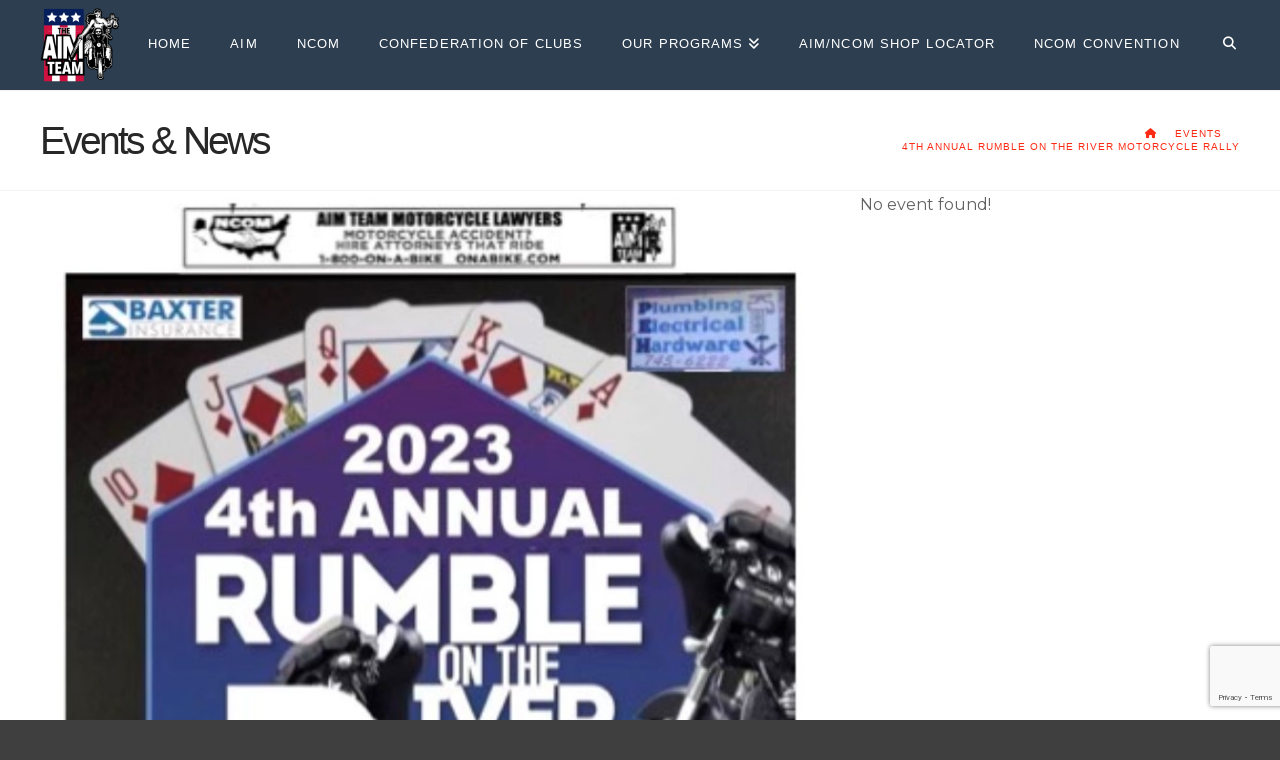

--- FILE ---
content_type: text/html; charset=utf-8
request_url: https://www.google.com/recaptcha/api2/anchor?ar=1&k=6LfQ4LYaAAAAABPd0sbdlk2WrPGeYM12PUOaTCy4&co=aHR0cDovL29uYWJpa2UuY29tOjgw&hl=en&v=PoyoqOPhxBO7pBk68S4YbpHZ&size=invisible&anchor-ms=20000&execute-ms=30000&cb=135culvr0kk9
body_size: 48696
content:
<!DOCTYPE HTML><html dir="ltr" lang="en"><head><meta http-equiv="Content-Type" content="text/html; charset=UTF-8">
<meta http-equiv="X-UA-Compatible" content="IE=edge">
<title>reCAPTCHA</title>
<style type="text/css">
/* cyrillic-ext */
@font-face {
  font-family: 'Roboto';
  font-style: normal;
  font-weight: 400;
  font-stretch: 100%;
  src: url(//fonts.gstatic.com/s/roboto/v48/KFO7CnqEu92Fr1ME7kSn66aGLdTylUAMa3GUBHMdazTgWw.woff2) format('woff2');
  unicode-range: U+0460-052F, U+1C80-1C8A, U+20B4, U+2DE0-2DFF, U+A640-A69F, U+FE2E-FE2F;
}
/* cyrillic */
@font-face {
  font-family: 'Roboto';
  font-style: normal;
  font-weight: 400;
  font-stretch: 100%;
  src: url(//fonts.gstatic.com/s/roboto/v48/KFO7CnqEu92Fr1ME7kSn66aGLdTylUAMa3iUBHMdazTgWw.woff2) format('woff2');
  unicode-range: U+0301, U+0400-045F, U+0490-0491, U+04B0-04B1, U+2116;
}
/* greek-ext */
@font-face {
  font-family: 'Roboto';
  font-style: normal;
  font-weight: 400;
  font-stretch: 100%;
  src: url(//fonts.gstatic.com/s/roboto/v48/KFO7CnqEu92Fr1ME7kSn66aGLdTylUAMa3CUBHMdazTgWw.woff2) format('woff2');
  unicode-range: U+1F00-1FFF;
}
/* greek */
@font-face {
  font-family: 'Roboto';
  font-style: normal;
  font-weight: 400;
  font-stretch: 100%;
  src: url(//fonts.gstatic.com/s/roboto/v48/KFO7CnqEu92Fr1ME7kSn66aGLdTylUAMa3-UBHMdazTgWw.woff2) format('woff2');
  unicode-range: U+0370-0377, U+037A-037F, U+0384-038A, U+038C, U+038E-03A1, U+03A3-03FF;
}
/* math */
@font-face {
  font-family: 'Roboto';
  font-style: normal;
  font-weight: 400;
  font-stretch: 100%;
  src: url(//fonts.gstatic.com/s/roboto/v48/KFO7CnqEu92Fr1ME7kSn66aGLdTylUAMawCUBHMdazTgWw.woff2) format('woff2');
  unicode-range: U+0302-0303, U+0305, U+0307-0308, U+0310, U+0312, U+0315, U+031A, U+0326-0327, U+032C, U+032F-0330, U+0332-0333, U+0338, U+033A, U+0346, U+034D, U+0391-03A1, U+03A3-03A9, U+03B1-03C9, U+03D1, U+03D5-03D6, U+03F0-03F1, U+03F4-03F5, U+2016-2017, U+2034-2038, U+203C, U+2040, U+2043, U+2047, U+2050, U+2057, U+205F, U+2070-2071, U+2074-208E, U+2090-209C, U+20D0-20DC, U+20E1, U+20E5-20EF, U+2100-2112, U+2114-2115, U+2117-2121, U+2123-214F, U+2190, U+2192, U+2194-21AE, U+21B0-21E5, U+21F1-21F2, U+21F4-2211, U+2213-2214, U+2216-22FF, U+2308-230B, U+2310, U+2319, U+231C-2321, U+2336-237A, U+237C, U+2395, U+239B-23B7, U+23D0, U+23DC-23E1, U+2474-2475, U+25AF, U+25B3, U+25B7, U+25BD, U+25C1, U+25CA, U+25CC, U+25FB, U+266D-266F, U+27C0-27FF, U+2900-2AFF, U+2B0E-2B11, U+2B30-2B4C, U+2BFE, U+3030, U+FF5B, U+FF5D, U+1D400-1D7FF, U+1EE00-1EEFF;
}
/* symbols */
@font-face {
  font-family: 'Roboto';
  font-style: normal;
  font-weight: 400;
  font-stretch: 100%;
  src: url(//fonts.gstatic.com/s/roboto/v48/KFO7CnqEu92Fr1ME7kSn66aGLdTylUAMaxKUBHMdazTgWw.woff2) format('woff2');
  unicode-range: U+0001-000C, U+000E-001F, U+007F-009F, U+20DD-20E0, U+20E2-20E4, U+2150-218F, U+2190, U+2192, U+2194-2199, U+21AF, U+21E6-21F0, U+21F3, U+2218-2219, U+2299, U+22C4-22C6, U+2300-243F, U+2440-244A, U+2460-24FF, U+25A0-27BF, U+2800-28FF, U+2921-2922, U+2981, U+29BF, U+29EB, U+2B00-2BFF, U+4DC0-4DFF, U+FFF9-FFFB, U+10140-1018E, U+10190-1019C, U+101A0, U+101D0-101FD, U+102E0-102FB, U+10E60-10E7E, U+1D2C0-1D2D3, U+1D2E0-1D37F, U+1F000-1F0FF, U+1F100-1F1AD, U+1F1E6-1F1FF, U+1F30D-1F30F, U+1F315, U+1F31C, U+1F31E, U+1F320-1F32C, U+1F336, U+1F378, U+1F37D, U+1F382, U+1F393-1F39F, U+1F3A7-1F3A8, U+1F3AC-1F3AF, U+1F3C2, U+1F3C4-1F3C6, U+1F3CA-1F3CE, U+1F3D4-1F3E0, U+1F3ED, U+1F3F1-1F3F3, U+1F3F5-1F3F7, U+1F408, U+1F415, U+1F41F, U+1F426, U+1F43F, U+1F441-1F442, U+1F444, U+1F446-1F449, U+1F44C-1F44E, U+1F453, U+1F46A, U+1F47D, U+1F4A3, U+1F4B0, U+1F4B3, U+1F4B9, U+1F4BB, U+1F4BF, U+1F4C8-1F4CB, U+1F4D6, U+1F4DA, U+1F4DF, U+1F4E3-1F4E6, U+1F4EA-1F4ED, U+1F4F7, U+1F4F9-1F4FB, U+1F4FD-1F4FE, U+1F503, U+1F507-1F50B, U+1F50D, U+1F512-1F513, U+1F53E-1F54A, U+1F54F-1F5FA, U+1F610, U+1F650-1F67F, U+1F687, U+1F68D, U+1F691, U+1F694, U+1F698, U+1F6AD, U+1F6B2, U+1F6B9-1F6BA, U+1F6BC, U+1F6C6-1F6CF, U+1F6D3-1F6D7, U+1F6E0-1F6EA, U+1F6F0-1F6F3, U+1F6F7-1F6FC, U+1F700-1F7FF, U+1F800-1F80B, U+1F810-1F847, U+1F850-1F859, U+1F860-1F887, U+1F890-1F8AD, U+1F8B0-1F8BB, U+1F8C0-1F8C1, U+1F900-1F90B, U+1F93B, U+1F946, U+1F984, U+1F996, U+1F9E9, U+1FA00-1FA6F, U+1FA70-1FA7C, U+1FA80-1FA89, U+1FA8F-1FAC6, U+1FACE-1FADC, U+1FADF-1FAE9, U+1FAF0-1FAF8, U+1FB00-1FBFF;
}
/* vietnamese */
@font-face {
  font-family: 'Roboto';
  font-style: normal;
  font-weight: 400;
  font-stretch: 100%;
  src: url(//fonts.gstatic.com/s/roboto/v48/KFO7CnqEu92Fr1ME7kSn66aGLdTylUAMa3OUBHMdazTgWw.woff2) format('woff2');
  unicode-range: U+0102-0103, U+0110-0111, U+0128-0129, U+0168-0169, U+01A0-01A1, U+01AF-01B0, U+0300-0301, U+0303-0304, U+0308-0309, U+0323, U+0329, U+1EA0-1EF9, U+20AB;
}
/* latin-ext */
@font-face {
  font-family: 'Roboto';
  font-style: normal;
  font-weight: 400;
  font-stretch: 100%;
  src: url(//fonts.gstatic.com/s/roboto/v48/KFO7CnqEu92Fr1ME7kSn66aGLdTylUAMa3KUBHMdazTgWw.woff2) format('woff2');
  unicode-range: U+0100-02BA, U+02BD-02C5, U+02C7-02CC, U+02CE-02D7, U+02DD-02FF, U+0304, U+0308, U+0329, U+1D00-1DBF, U+1E00-1E9F, U+1EF2-1EFF, U+2020, U+20A0-20AB, U+20AD-20C0, U+2113, U+2C60-2C7F, U+A720-A7FF;
}
/* latin */
@font-face {
  font-family: 'Roboto';
  font-style: normal;
  font-weight: 400;
  font-stretch: 100%;
  src: url(//fonts.gstatic.com/s/roboto/v48/KFO7CnqEu92Fr1ME7kSn66aGLdTylUAMa3yUBHMdazQ.woff2) format('woff2');
  unicode-range: U+0000-00FF, U+0131, U+0152-0153, U+02BB-02BC, U+02C6, U+02DA, U+02DC, U+0304, U+0308, U+0329, U+2000-206F, U+20AC, U+2122, U+2191, U+2193, U+2212, U+2215, U+FEFF, U+FFFD;
}
/* cyrillic-ext */
@font-face {
  font-family: 'Roboto';
  font-style: normal;
  font-weight: 500;
  font-stretch: 100%;
  src: url(//fonts.gstatic.com/s/roboto/v48/KFO7CnqEu92Fr1ME7kSn66aGLdTylUAMa3GUBHMdazTgWw.woff2) format('woff2');
  unicode-range: U+0460-052F, U+1C80-1C8A, U+20B4, U+2DE0-2DFF, U+A640-A69F, U+FE2E-FE2F;
}
/* cyrillic */
@font-face {
  font-family: 'Roboto';
  font-style: normal;
  font-weight: 500;
  font-stretch: 100%;
  src: url(//fonts.gstatic.com/s/roboto/v48/KFO7CnqEu92Fr1ME7kSn66aGLdTylUAMa3iUBHMdazTgWw.woff2) format('woff2');
  unicode-range: U+0301, U+0400-045F, U+0490-0491, U+04B0-04B1, U+2116;
}
/* greek-ext */
@font-face {
  font-family: 'Roboto';
  font-style: normal;
  font-weight: 500;
  font-stretch: 100%;
  src: url(//fonts.gstatic.com/s/roboto/v48/KFO7CnqEu92Fr1ME7kSn66aGLdTylUAMa3CUBHMdazTgWw.woff2) format('woff2');
  unicode-range: U+1F00-1FFF;
}
/* greek */
@font-face {
  font-family: 'Roboto';
  font-style: normal;
  font-weight: 500;
  font-stretch: 100%;
  src: url(//fonts.gstatic.com/s/roboto/v48/KFO7CnqEu92Fr1ME7kSn66aGLdTylUAMa3-UBHMdazTgWw.woff2) format('woff2');
  unicode-range: U+0370-0377, U+037A-037F, U+0384-038A, U+038C, U+038E-03A1, U+03A3-03FF;
}
/* math */
@font-face {
  font-family: 'Roboto';
  font-style: normal;
  font-weight: 500;
  font-stretch: 100%;
  src: url(//fonts.gstatic.com/s/roboto/v48/KFO7CnqEu92Fr1ME7kSn66aGLdTylUAMawCUBHMdazTgWw.woff2) format('woff2');
  unicode-range: U+0302-0303, U+0305, U+0307-0308, U+0310, U+0312, U+0315, U+031A, U+0326-0327, U+032C, U+032F-0330, U+0332-0333, U+0338, U+033A, U+0346, U+034D, U+0391-03A1, U+03A3-03A9, U+03B1-03C9, U+03D1, U+03D5-03D6, U+03F0-03F1, U+03F4-03F5, U+2016-2017, U+2034-2038, U+203C, U+2040, U+2043, U+2047, U+2050, U+2057, U+205F, U+2070-2071, U+2074-208E, U+2090-209C, U+20D0-20DC, U+20E1, U+20E5-20EF, U+2100-2112, U+2114-2115, U+2117-2121, U+2123-214F, U+2190, U+2192, U+2194-21AE, U+21B0-21E5, U+21F1-21F2, U+21F4-2211, U+2213-2214, U+2216-22FF, U+2308-230B, U+2310, U+2319, U+231C-2321, U+2336-237A, U+237C, U+2395, U+239B-23B7, U+23D0, U+23DC-23E1, U+2474-2475, U+25AF, U+25B3, U+25B7, U+25BD, U+25C1, U+25CA, U+25CC, U+25FB, U+266D-266F, U+27C0-27FF, U+2900-2AFF, U+2B0E-2B11, U+2B30-2B4C, U+2BFE, U+3030, U+FF5B, U+FF5D, U+1D400-1D7FF, U+1EE00-1EEFF;
}
/* symbols */
@font-face {
  font-family: 'Roboto';
  font-style: normal;
  font-weight: 500;
  font-stretch: 100%;
  src: url(//fonts.gstatic.com/s/roboto/v48/KFO7CnqEu92Fr1ME7kSn66aGLdTylUAMaxKUBHMdazTgWw.woff2) format('woff2');
  unicode-range: U+0001-000C, U+000E-001F, U+007F-009F, U+20DD-20E0, U+20E2-20E4, U+2150-218F, U+2190, U+2192, U+2194-2199, U+21AF, U+21E6-21F0, U+21F3, U+2218-2219, U+2299, U+22C4-22C6, U+2300-243F, U+2440-244A, U+2460-24FF, U+25A0-27BF, U+2800-28FF, U+2921-2922, U+2981, U+29BF, U+29EB, U+2B00-2BFF, U+4DC0-4DFF, U+FFF9-FFFB, U+10140-1018E, U+10190-1019C, U+101A0, U+101D0-101FD, U+102E0-102FB, U+10E60-10E7E, U+1D2C0-1D2D3, U+1D2E0-1D37F, U+1F000-1F0FF, U+1F100-1F1AD, U+1F1E6-1F1FF, U+1F30D-1F30F, U+1F315, U+1F31C, U+1F31E, U+1F320-1F32C, U+1F336, U+1F378, U+1F37D, U+1F382, U+1F393-1F39F, U+1F3A7-1F3A8, U+1F3AC-1F3AF, U+1F3C2, U+1F3C4-1F3C6, U+1F3CA-1F3CE, U+1F3D4-1F3E0, U+1F3ED, U+1F3F1-1F3F3, U+1F3F5-1F3F7, U+1F408, U+1F415, U+1F41F, U+1F426, U+1F43F, U+1F441-1F442, U+1F444, U+1F446-1F449, U+1F44C-1F44E, U+1F453, U+1F46A, U+1F47D, U+1F4A3, U+1F4B0, U+1F4B3, U+1F4B9, U+1F4BB, U+1F4BF, U+1F4C8-1F4CB, U+1F4D6, U+1F4DA, U+1F4DF, U+1F4E3-1F4E6, U+1F4EA-1F4ED, U+1F4F7, U+1F4F9-1F4FB, U+1F4FD-1F4FE, U+1F503, U+1F507-1F50B, U+1F50D, U+1F512-1F513, U+1F53E-1F54A, U+1F54F-1F5FA, U+1F610, U+1F650-1F67F, U+1F687, U+1F68D, U+1F691, U+1F694, U+1F698, U+1F6AD, U+1F6B2, U+1F6B9-1F6BA, U+1F6BC, U+1F6C6-1F6CF, U+1F6D3-1F6D7, U+1F6E0-1F6EA, U+1F6F0-1F6F3, U+1F6F7-1F6FC, U+1F700-1F7FF, U+1F800-1F80B, U+1F810-1F847, U+1F850-1F859, U+1F860-1F887, U+1F890-1F8AD, U+1F8B0-1F8BB, U+1F8C0-1F8C1, U+1F900-1F90B, U+1F93B, U+1F946, U+1F984, U+1F996, U+1F9E9, U+1FA00-1FA6F, U+1FA70-1FA7C, U+1FA80-1FA89, U+1FA8F-1FAC6, U+1FACE-1FADC, U+1FADF-1FAE9, U+1FAF0-1FAF8, U+1FB00-1FBFF;
}
/* vietnamese */
@font-face {
  font-family: 'Roboto';
  font-style: normal;
  font-weight: 500;
  font-stretch: 100%;
  src: url(//fonts.gstatic.com/s/roboto/v48/KFO7CnqEu92Fr1ME7kSn66aGLdTylUAMa3OUBHMdazTgWw.woff2) format('woff2');
  unicode-range: U+0102-0103, U+0110-0111, U+0128-0129, U+0168-0169, U+01A0-01A1, U+01AF-01B0, U+0300-0301, U+0303-0304, U+0308-0309, U+0323, U+0329, U+1EA0-1EF9, U+20AB;
}
/* latin-ext */
@font-face {
  font-family: 'Roboto';
  font-style: normal;
  font-weight: 500;
  font-stretch: 100%;
  src: url(//fonts.gstatic.com/s/roboto/v48/KFO7CnqEu92Fr1ME7kSn66aGLdTylUAMa3KUBHMdazTgWw.woff2) format('woff2');
  unicode-range: U+0100-02BA, U+02BD-02C5, U+02C7-02CC, U+02CE-02D7, U+02DD-02FF, U+0304, U+0308, U+0329, U+1D00-1DBF, U+1E00-1E9F, U+1EF2-1EFF, U+2020, U+20A0-20AB, U+20AD-20C0, U+2113, U+2C60-2C7F, U+A720-A7FF;
}
/* latin */
@font-face {
  font-family: 'Roboto';
  font-style: normal;
  font-weight: 500;
  font-stretch: 100%;
  src: url(//fonts.gstatic.com/s/roboto/v48/KFO7CnqEu92Fr1ME7kSn66aGLdTylUAMa3yUBHMdazQ.woff2) format('woff2');
  unicode-range: U+0000-00FF, U+0131, U+0152-0153, U+02BB-02BC, U+02C6, U+02DA, U+02DC, U+0304, U+0308, U+0329, U+2000-206F, U+20AC, U+2122, U+2191, U+2193, U+2212, U+2215, U+FEFF, U+FFFD;
}
/* cyrillic-ext */
@font-face {
  font-family: 'Roboto';
  font-style: normal;
  font-weight: 900;
  font-stretch: 100%;
  src: url(//fonts.gstatic.com/s/roboto/v48/KFO7CnqEu92Fr1ME7kSn66aGLdTylUAMa3GUBHMdazTgWw.woff2) format('woff2');
  unicode-range: U+0460-052F, U+1C80-1C8A, U+20B4, U+2DE0-2DFF, U+A640-A69F, U+FE2E-FE2F;
}
/* cyrillic */
@font-face {
  font-family: 'Roboto';
  font-style: normal;
  font-weight: 900;
  font-stretch: 100%;
  src: url(//fonts.gstatic.com/s/roboto/v48/KFO7CnqEu92Fr1ME7kSn66aGLdTylUAMa3iUBHMdazTgWw.woff2) format('woff2');
  unicode-range: U+0301, U+0400-045F, U+0490-0491, U+04B0-04B1, U+2116;
}
/* greek-ext */
@font-face {
  font-family: 'Roboto';
  font-style: normal;
  font-weight: 900;
  font-stretch: 100%;
  src: url(//fonts.gstatic.com/s/roboto/v48/KFO7CnqEu92Fr1ME7kSn66aGLdTylUAMa3CUBHMdazTgWw.woff2) format('woff2');
  unicode-range: U+1F00-1FFF;
}
/* greek */
@font-face {
  font-family: 'Roboto';
  font-style: normal;
  font-weight: 900;
  font-stretch: 100%;
  src: url(//fonts.gstatic.com/s/roboto/v48/KFO7CnqEu92Fr1ME7kSn66aGLdTylUAMa3-UBHMdazTgWw.woff2) format('woff2');
  unicode-range: U+0370-0377, U+037A-037F, U+0384-038A, U+038C, U+038E-03A1, U+03A3-03FF;
}
/* math */
@font-face {
  font-family: 'Roboto';
  font-style: normal;
  font-weight: 900;
  font-stretch: 100%;
  src: url(//fonts.gstatic.com/s/roboto/v48/KFO7CnqEu92Fr1ME7kSn66aGLdTylUAMawCUBHMdazTgWw.woff2) format('woff2');
  unicode-range: U+0302-0303, U+0305, U+0307-0308, U+0310, U+0312, U+0315, U+031A, U+0326-0327, U+032C, U+032F-0330, U+0332-0333, U+0338, U+033A, U+0346, U+034D, U+0391-03A1, U+03A3-03A9, U+03B1-03C9, U+03D1, U+03D5-03D6, U+03F0-03F1, U+03F4-03F5, U+2016-2017, U+2034-2038, U+203C, U+2040, U+2043, U+2047, U+2050, U+2057, U+205F, U+2070-2071, U+2074-208E, U+2090-209C, U+20D0-20DC, U+20E1, U+20E5-20EF, U+2100-2112, U+2114-2115, U+2117-2121, U+2123-214F, U+2190, U+2192, U+2194-21AE, U+21B0-21E5, U+21F1-21F2, U+21F4-2211, U+2213-2214, U+2216-22FF, U+2308-230B, U+2310, U+2319, U+231C-2321, U+2336-237A, U+237C, U+2395, U+239B-23B7, U+23D0, U+23DC-23E1, U+2474-2475, U+25AF, U+25B3, U+25B7, U+25BD, U+25C1, U+25CA, U+25CC, U+25FB, U+266D-266F, U+27C0-27FF, U+2900-2AFF, U+2B0E-2B11, U+2B30-2B4C, U+2BFE, U+3030, U+FF5B, U+FF5D, U+1D400-1D7FF, U+1EE00-1EEFF;
}
/* symbols */
@font-face {
  font-family: 'Roboto';
  font-style: normal;
  font-weight: 900;
  font-stretch: 100%;
  src: url(//fonts.gstatic.com/s/roboto/v48/KFO7CnqEu92Fr1ME7kSn66aGLdTylUAMaxKUBHMdazTgWw.woff2) format('woff2');
  unicode-range: U+0001-000C, U+000E-001F, U+007F-009F, U+20DD-20E0, U+20E2-20E4, U+2150-218F, U+2190, U+2192, U+2194-2199, U+21AF, U+21E6-21F0, U+21F3, U+2218-2219, U+2299, U+22C4-22C6, U+2300-243F, U+2440-244A, U+2460-24FF, U+25A0-27BF, U+2800-28FF, U+2921-2922, U+2981, U+29BF, U+29EB, U+2B00-2BFF, U+4DC0-4DFF, U+FFF9-FFFB, U+10140-1018E, U+10190-1019C, U+101A0, U+101D0-101FD, U+102E0-102FB, U+10E60-10E7E, U+1D2C0-1D2D3, U+1D2E0-1D37F, U+1F000-1F0FF, U+1F100-1F1AD, U+1F1E6-1F1FF, U+1F30D-1F30F, U+1F315, U+1F31C, U+1F31E, U+1F320-1F32C, U+1F336, U+1F378, U+1F37D, U+1F382, U+1F393-1F39F, U+1F3A7-1F3A8, U+1F3AC-1F3AF, U+1F3C2, U+1F3C4-1F3C6, U+1F3CA-1F3CE, U+1F3D4-1F3E0, U+1F3ED, U+1F3F1-1F3F3, U+1F3F5-1F3F7, U+1F408, U+1F415, U+1F41F, U+1F426, U+1F43F, U+1F441-1F442, U+1F444, U+1F446-1F449, U+1F44C-1F44E, U+1F453, U+1F46A, U+1F47D, U+1F4A3, U+1F4B0, U+1F4B3, U+1F4B9, U+1F4BB, U+1F4BF, U+1F4C8-1F4CB, U+1F4D6, U+1F4DA, U+1F4DF, U+1F4E3-1F4E6, U+1F4EA-1F4ED, U+1F4F7, U+1F4F9-1F4FB, U+1F4FD-1F4FE, U+1F503, U+1F507-1F50B, U+1F50D, U+1F512-1F513, U+1F53E-1F54A, U+1F54F-1F5FA, U+1F610, U+1F650-1F67F, U+1F687, U+1F68D, U+1F691, U+1F694, U+1F698, U+1F6AD, U+1F6B2, U+1F6B9-1F6BA, U+1F6BC, U+1F6C6-1F6CF, U+1F6D3-1F6D7, U+1F6E0-1F6EA, U+1F6F0-1F6F3, U+1F6F7-1F6FC, U+1F700-1F7FF, U+1F800-1F80B, U+1F810-1F847, U+1F850-1F859, U+1F860-1F887, U+1F890-1F8AD, U+1F8B0-1F8BB, U+1F8C0-1F8C1, U+1F900-1F90B, U+1F93B, U+1F946, U+1F984, U+1F996, U+1F9E9, U+1FA00-1FA6F, U+1FA70-1FA7C, U+1FA80-1FA89, U+1FA8F-1FAC6, U+1FACE-1FADC, U+1FADF-1FAE9, U+1FAF0-1FAF8, U+1FB00-1FBFF;
}
/* vietnamese */
@font-face {
  font-family: 'Roboto';
  font-style: normal;
  font-weight: 900;
  font-stretch: 100%;
  src: url(//fonts.gstatic.com/s/roboto/v48/KFO7CnqEu92Fr1ME7kSn66aGLdTylUAMa3OUBHMdazTgWw.woff2) format('woff2');
  unicode-range: U+0102-0103, U+0110-0111, U+0128-0129, U+0168-0169, U+01A0-01A1, U+01AF-01B0, U+0300-0301, U+0303-0304, U+0308-0309, U+0323, U+0329, U+1EA0-1EF9, U+20AB;
}
/* latin-ext */
@font-face {
  font-family: 'Roboto';
  font-style: normal;
  font-weight: 900;
  font-stretch: 100%;
  src: url(//fonts.gstatic.com/s/roboto/v48/KFO7CnqEu92Fr1ME7kSn66aGLdTylUAMa3KUBHMdazTgWw.woff2) format('woff2');
  unicode-range: U+0100-02BA, U+02BD-02C5, U+02C7-02CC, U+02CE-02D7, U+02DD-02FF, U+0304, U+0308, U+0329, U+1D00-1DBF, U+1E00-1E9F, U+1EF2-1EFF, U+2020, U+20A0-20AB, U+20AD-20C0, U+2113, U+2C60-2C7F, U+A720-A7FF;
}
/* latin */
@font-face {
  font-family: 'Roboto';
  font-style: normal;
  font-weight: 900;
  font-stretch: 100%;
  src: url(//fonts.gstatic.com/s/roboto/v48/KFO7CnqEu92Fr1ME7kSn66aGLdTylUAMa3yUBHMdazQ.woff2) format('woff2');
  unicode-range: U+0000-00FF, U+0131, U+0152-0153, U+02BB-02BC, U+02C6, U+02DA, U+02DC, U+0304, U+0308, U+0329, U+2000-206F, U+20AC, U+2122, U+2191, U+2193, U+2212, U+2215, U+FEFF, U+FFFD;
}

</style>
<link rel="stylesheet" type="text/css" href="https://www.gstatic.com/recaptcha/releases/PoyoqOPhxBO7pBk68S4YbpHZ/styles__ltr.css">
<script nonce="fQi1Zf1Xpm0V8VphqDUXKA" type="text/javascript">window['__recaptcha_api'] = 'https://www.google.com/recaptcha/api2/';</script>
<script type="text/javascript" src="https://www.gstatic.com/recaptcha/releases/PoyoqOPhxBO7pBk68S4YbpHZ/recaptcha__en.js" nonce="fQi1Zf1Xpm0V8VphqDUXKA">
      
    </script></head>
<body><div id="rc-anchor-alert" class="rc-anchor-alert"></div>
<input type="hidden" id="recaptcha-token" value="[base64]">
<script type="text/javascript" nonce="fQi1Zf1Xpm0V8VphqDUXKA">
      recaptcha.anchor.Main.init("[\x22ainput\x22,[\x22bgdata\x22,\x22\x22,\[base64]/[base64]/[base64]/ZyhXLGgpOnEoW04sMjEsbF0sVywwKSxoKSxmYWxzZSxmYWxzZSl9Y2F0Y2goayl7RygzNTgsVyk/[base64]/[base64]/[base64]/[base64]/[base64]/[base64]/[base64]/bmV3IEJbT10oRFswXSk6dz09Mj9uZXcgQltPXShEWzBdLERbMV0pOnc9PTM/bmV3IEJbT10oRFswXSxEWzFdLERbMl0pOnc9PTQ/[base64]/[base64]/[base64]/[base64]/[base64]\\u003d\x22,\[base64]\\u003d\\u003d\x22,\x22w6Ziw44Cw6rDsTbCiDUdwokpbwbDrcK+BR7DoMKlDyfCr8OEWMKkSRzDjsKUw6HCjW4TM8O0w7bCix85w6RbwrjDgCwrw5o8bDNofcOewpNDw5A1w7crA3lBw78+wpJSVGgPPcO0w6TDoGBew4lIRwgcZ1/DvMKjw6V+e8OTD8OfMcORFcKGwrHChwgtw4nCkcKyDsKDw6F8MMOjXzlSEENzwo50wrJrOsO7J1XDtRwFJ8Olwq/DmcK8w4g/DyTDo8OvQ0BnN8KowrXCisK3w4rDosOswpXDscOhw6vChV5Jf8Kpwpk/azwFw6/Djh7DrcOpw4fDosOra8OKwrzCvMK2wrvCjQ5rwqk3f8OzwpNmwqJMw7LDrMOxN2HCkVrCuDpIwpQtO8ORwpvDgcKEY8Orw6zCusKAw758KjXDgMKFwq/CqMOdXHHDuFNWwrLDviMYw5XCln/CgHNHcGl9QMOeHnN6VEfDo37Cv8OBwpTClcOWBE/Ci0HChRMiXybCnMOMw7lhw4FBwr5GwpRqYCXCmmbDnsOlc8ONKcKWeyApwqDCsGkHw4vCqmrCrsOLdcO4bTzCpMOBwr7DocK2w4oBw4DCpsOSwrHCkmJ/wrhVDWrDg8Kxw6DCr8KQUCMYNx8MwqkpQMKdwpNMLMODwqrDocOEwrzDmMKjw6RZw67DtsOFw6RxwrtTwrTCkwAGR8K/bUdqwrjDrsOowopHw4pXw4DDvTA2acK9GMOQGVwuPltqKk8VQwXCpSPDowTCqcKKwqchwqDDhsOhUFMnbStnwr1tLMOowpfDtMO0woFnY8KEw5MUZsOEwrcQasOzGmrCmsKlUS7CqsO7FGs6GcO+w7p0eghTMXLCrsOAXkAHPCLCkUM2w4PCpTJ/wrPCiz/DuzhQw7nCjMOldj3CicO0ZsK/w5RsacOfwrlmw4ZmwrfCmMOXwq0oeATDv8OAFHslwrPCrgdIO8OTHj/[base64]/[base64]/CkUHCiMKxWR5YQQrCvhzDp8O0K8KWY2XCmsOuPFYBdMOoWWDDu8KpOsOTw4BAYTgEw5/[base64]/CpDoxKMOMPn/Dr8KgEHvDu2tOYlTDkhzChhvDisKjwpFHwqlWMw/DmToKwr3CocK1w6B3TMK1ZxzDmjbDgsOjw68accOTw4xXQsOywobCnMKgw7/[base64]/[base64]/CvMOlw7Z7VMONYwXCvBzDrcKWd0PCugppOcKEwrlTw5zCrMKZGgbCghsJEcKkC8KeIisyw5otNsOvFcOhYcOswoxCwo1KQMO6w6oJCBlcwrFZdsOuwphCw6xFw7DCi21MO8Omwqgsw69Mw4PChMO5wqjCmMOcUMK1dzMHw4dVSMOpwqTCgCrCgMKDwo/Cj8KBIjnDsADClMKgbMOVBX49EW48w7zDpsO7w5Epwo49w7ZkwpROG0RDNHEHwr/[base64]/[base64]/DicK/FsOCwoPCokNpw6UQZcKOfzkoLsO/[base64]/DsMKEejs5DcObc8OVGE/Dk8O4wrtkHsOeIT4Cw5jCi8OebcO9w7DCt0LCu0UGSAA5enbDtsKCwonCqE0lP8OENcOxwrXCscOOLsO4wqg8IcOUwrwNwo1Swq/Ck8KnD8KawonDqsKZPcOvw5PDrMOdw5/Du23DtHNfw6tGBcOFwp/DmsKtWcK6w6HDh8OQJzsQw4DCr8O2K8KTbcKTwr0MUMK6LMKQw5VYeMKZXTZAwqHCl8O9JhpeJ8KRwoLDnjxwS2/CocO/BsKRYHEDAFjDlMKnGiZPYU06K8KzRH7DicOiUcK8E8Odwr/CgMOHfSTDqGByw6nDqMOXw6nCjcKeayvDrnjDu8KVwps5RAfClcO8w5rCocKADsKiw7c+ClLCilFlAR3Dq8OoMTrCvVPCjQ8HwplremTCvnYQw4vDrD8vwqrCh8Kqw7HCoi/[base64]/w69lQcKbw5N2XkPCq3IaT8O2wobCq8OKw5rCoF9vwoQSeBvDgS3DqXPDkMOtPx13wqLCj8Ofw4PDl8OGwo7Cj8OqXCHCvsKAwoLDrVIIwqrCu1/DusOEQMKzwqHCp8KBfxbDkU3CuMKyE8OowrnCqHxww4XCjMOnw69bI8KHAW3Cn8KWSnFRw67CmgZGbcOWwrVIZ8K5w7xFwocOw7USwqgvTMKKw43CucK5wqfDssKlHkPDjUDDsVzCnzNhwpTCuW0OfsKQw4dGf8KiWQt/ByJiJ8O/w4zDqsOjw6DCk8KEUsOGGU17NcOCREQJw5HDpsOqw4XCjMOTw7QAw65tA8OzwpDDmg/Dpmcuw49EwppMwqXCvkMbAVZwwq16w6zCp8KwalM6VMOzw4MeOEMEwrZ/w5VTAm0JwqzCnH3DkVUOccKARAfClMOEaUhCGBrDmcOywqnDjhICX8K5w6HCoToNVk/DmVXDuGkmw4xyNMOFw7/CvcK5Pwczw4rCkwbCjyBfwpdlw77Cm2QcQgUGwqDCuMKVMcKOIjjCjhDDssK2wp7CskJoS8KWR1nDoCnDpsO7woVaZjLDrsKCZRdbBwLChsKdwrJXw7DClcOlw7rCiMKswqjCtBDDhk83PCRQwq/CuMKiVjPDsMK3wpN/[base64]/[base64]/[base64]/[base64]/E1DClMOOAy3DqMOlw5/DmcO7HiQEwrrDij3DssKiw7J8w6M6DsKiDMK0dsKtDinDhHPCisO0Jh5Yw493wqlewpvDolkXXUctN8Oxw61ZeCzDnsKHHsOjRMOMw4xYwrDDgTXCnBrCqSHDuMOTO8OcBnE5LjJbYMKUF8OiBMOmAHESw4fDtizCusOwAsOWwo7Dv8Kzw6lqSsKBw57CjiLCusOSw7/[base64]/Dv3Juw7DDpRIcw5sSw5luw7YYwqTDusOPOcO9wrZUYWlcw47DjCLCssKwSHxwwovCvUkyHcKGBiEVMi9qOMO6wpfDpMKyXcKHwrbDgB3DoDPCmjELw7vDoSHChzvCusORY3Y1w7bDgBLCjQrCjsKAdwMMfsKLw5JWEBbDnMK2w7vChMKWLcOGwp4zPAQwVQ/CkCLChsOXJ8KzcSbCkChWfMKrwrlFw4ZdwqzCmMODwrfDm8OBJsO0PErDisO6wqzDuEFNwpBrQMKlw4EMVcO3Gg3DhBDCp3VaI8KoKk/CoMKzw6nCkgvDnHnCgMK3WzJ3wr7Ctn/[base64]/CvcKow58kw5M8V8KUw7Ztw7jDhE3CtcKVKMK5w5/[base64]/Dh8KzwqbCpsOoJsKDwq5twqAPwptTw7LCpmk0w4/CoAXDt33DhxZVNMOtwpJDw5g7IcOEw4jDnsKgST/CjAYxbSDDr8OcdMKbwpDDihDCqyQUd8KPw5hkw7dPNyo/w6TDhsKLacOjeMK/w4ZZwpvDpkfDrsKqJ3LDlybCq8Oyw5lrIX7Ds0ZFwqgtw5ooOm7Dh8OEw5NjJFHCtMKBXnXDhEoKw6PCohLCphPCuTt5w73DoDvDkkZ2Ajx0w4TCjSHCg8KVKQx3NcOyAl/DusOuw6vDqi/CgMKlRWNJw6MVwrt3CDvDuDDDncORw4sEw6nCkwjDlQhkwo3DnglFNlYVwqwUwrnCssOAw4IuwoZiYsORd3ETGgxEcU7Cu8K3w7E0wowkw7zDm8OoLsKLQMKQBjvCnG/DqMOjQAI7TWV2w78QOXnDlsKAd8K3wqrCo3bCnMKBwpXDqcK1wpTDqQrCnsKpXHDDo8KewoLDhMOhw67DgcOXYQ/DhFLDs8OMwo/Cv8ORQMK6w7LDnmg1JBU5csOIeRBPG8OPRMOVLEcowoXCrcOQMcKUYXVjwofDsGhTwqE6BsOpwrTCvnMuw4ESD8KtwqfCm8Opw7rCt8K8OsKteAF5LyzDt8O0w7tJwqhtT0Y2w6TDsF3ChsKww5/CjsOtwojCicOUwrUeWcOFcgfCsU3DrMOZwoFmAMKhLUTDsCjDgMOXw4nDlcKFRg/CicKLShXCoHVWUcOPwrDDk8K+w5UVCXBVbkXCp8Knw6M1XMODREjDrMO/M2DCq8OnwqJ9bsKnQMKfdcKOfcKzwoRkw5PCskQDw7hxw5fDtAYZwqHCvn0twqPDrXkcMcOSwrRyw7jDkErDgE86wpLCssOLw5vCs8K5w7x8O31rXEfCpBVWUMK9fHLDn8K4OylsO8OLwow3NA0UX8OJw4bDszjDvMOOScOHfsOEP8K4woF/ZyIWVioubwtXwrvCqWsnCgVww6Vxw5oxw5/DkCdnQRoKC27CmMORw44IDiBBIsOkwobDjATDtsOwJmTDhAd4GGR0wpzCqlcUwqEAPHnCvcOcwoTCiAjCh1rDhQUIwrHDk8KJw51iw5JKbBfCk8O6wqPCjMOOYcOKKMOjwqx3w5UOXwzDr8KXwrPCjXMcQWfDrcOuX8KGwqcJwo/CthNiOMOXYcK/[base64]/[base64]/w5TCmE9xMnBoO37DjDsrOMOPfnjCocOPa8OSw4V+McOjwpLCt8KDw6zCkjbDnVQGAGExb3h8wrvDqX8YUBDClitBwrLCo8Khw6BuLsK8wpHDjgJyBsKiE27Ci3PChFMrwpLClMK8KDlGw5rDgjjCvcOTGMOAw7E/[base64]/MD3ClGw9wrVHwq5fw5tYM8OqARlPw7jCjMKTw4bCrBvClwrClGbClyTCkQRnVcOqBEBkC8KpwozDrREcw4PCpTjDq8KmDsKRLULDscKQw4nCuAPDpzA7w57Cuy8QCWdQwrsGMMOsRcKJw4rDmEjCu0bCjcKLfsOlHVxebhxRw7/[base64]/Mxduw5gfw59Ow7jCs8K2w4/CrsOrSScUwrRqwq8ffCLDv8O8w6MjwoI7woInUwzCs8K3EjUqLhrCrsOdOMO/[base64]/[base64]/e8OBZcOywqVUwqjCpsKzQcO1D8KmCcO6LRs/w4HCg8KGAFjCt0XDvcOaaXQ/[base64]/[base64]/[base64]/Cv0PDl0LDtmrCmTrCrcKPHsKhZcK/NMK+B17ClSQawoDDmEd1IBw4BjrDoVvCtyfDtsKZa3pMwrEvwodBw5TCv8OTdm1Lwq/Ch8K1w6HDusKZwrDCjsOKXVHDgAwABsKGwpPDiW0Fw6EAWjbCmztmw5DCqcKkXQjCu8KPb8Ozw5rDlzNLK8OowoHDuh9mLcKJw6gqw5YTw6TCgjTDgQUFK8OBw40iw6YWw5ISUcKwDirDs8Oow5FKWcO2fMKUEBjDvsKGCwE/w50/w5DDp8KPWyLCo8OOQsOvfcKtSMOfb8KSG8OpwqjCkTZ5wpRdd8OracKsw4Jew598QMO8AMKCY8OrasKiw7I9P03CnlrDr8OPwozDhsOPYcKMw5XDpcOQw75UD8KZIMOhw7EKw6Vsw5B+wohmw4nDjsKnw5jDjWlXa8KVP8KKw61OwrzCpsKFw7QxBCUbw4DDmF5/[base64]/DsH0dwpovwpodcRFXwr9kw4cBwqrDuUo0wr/CtMK5wqZibMKWb8OGwo1JwpDDiBnCtcOmw4LDq8O+wqwPPcK5w65YSsKHwo3DksKPw4dLTsKQw7BCw6fCjXDClMK5wrISOcK+WyVGwrfCnMO9G8KxQXFTUMOWwohbU8K2VsKxw4kzdGEsYsKmB8KTw4ogHcOvCMK0w4BKwoXCgyTCrcOGw7rCt1LDjsKyAX/CqMKTAsKKJcKkw6fCmgwvMsOowrHChsOdO8O9w7wuw7fCtksSw4IiMsK6w47DlsKvH8OBb0zCp00qKxRERwDChTrDkMOuU0ghw6TDtiFMw6HDp8K2w5PDp8O4Gm3DuzPDoT/CrGcRI8KEGy4Ew7HCsMOoDMKGK00fFMKQw7VMwp3DtcOfS8Ozb0DCkk7CucKIMcO7JcKzwoANw6LCvj08SMKxw4gNw4NCwoxCw4J+w589wpvCssKAd3fDoVNTDwvCgFXDmDJvWAIqw5Uww7TDvMOCwrYgdsKJMUdSFcOkL8KYf8KOwoVgwpd4A8O3RFs/wofCv8KawrrDvGkJQyfDiUFgIMKHNUvCkVnCrnXCqsOoJsO2worCgMO9ZcONTRTChsOkwrJZw5Q2YcKmwo7Duh/DqsO6RAQOwpYfwqzDjDnDrAfDpConwq0XCgnCu8K+w6fDqsKLEsO6wqDCvnnDpiArPg/DuzJ3W25Cw4LCl8KBOcOnw60kw67CqkHChsOnTFrCmcOAwqHCjGYWwotwwqnDpjDDvsOXwoFawqRoIl3DlQ/CtcOEw4k6w6LDhMOaworCgMOYLQJgwrDDvjBXYHfDuMK7PsOoHMKIw6ROaMKdecKgwpsAbGBGEBtbwo/DlH7CtVYpIcOGdkjDpcKGfU7ChMO8GcOQw44pBlrDmSdcU2XDoGp6wqNIwrXDmV40wpMSH8Kxc3xvL8Ovw7tSwqlWV0x+IMO9wooQY8K9YcKXfMO2f37CmcOtw7Ikw7XDnsODw4/DrsOeUznDr8K5LsOdD8KAA3vDoyLDr8OSw6zCncO7w5g9wrnCp8O/[base64]/[base64]/[base64]/[base64]/DncO+w4DCj8Kaw4LDq1PCnFBoN8OlwoFFGsKRdGPCh39/wqXCm8KQwonDssOpw7TCigLCsgfCs8OkwpQow6bCvsOTXCBkU8KEwoTDpGHDjjXCuj/DrMKTEU4dHH0xH31mw6VSw41Fwq/[base64]/[base64]/[base64]/woZKI8K6UhZvXcKbwpB0w7TClkLDjcOfw7M+GWYiw58gamRRw753UsO4BEPDpMKrdUbCj8KNGMK1B0LCig7Cq8O6w6HCjsKVFABZw6V3wq5BEHBdPcO8MMKLwojClcO8b0bDv8OKw7YpwoUqw651woPCqsKcaMKIwpnCnGfDpnfDiMK6DsKIBhwfw4TDuMK5wqzCqxt/w6fCucKHw5s7CsOlRMOEf8OXewReccOpw73CiH0CaMOuVVUIAz/Cq1fCqMKiFn4wwr7DmGQnwqVuKXDDpS57w4rDhhjDr0UlQGtkw4nCk0xSQcOtwpkqwpbDoB8Cw7/Cr1VtLsOnX8KTP8OaGcOTT2LCtyEFw7XCoCLDngVFQ8KLw50Kw4/Cv8O/c8KPNl7DlMK3d8KhfcO5wqfDjsKNaRhffsKqwpHCm0fDiGQAwrdsTMKkwqnDt8O3Qj1dR8Oxw7vCrVFJYcOyw4bCo3bCq8OBwo9xJ15jwrzCjkLCusO0wqctwqTDkMOhw4rDoF10R0TCpMKXEMOZwpDChsKxwoUVwo3CsMKKMinDhsKtekPCn8OMWwfCly/[base64]/CpsOGY8OdCsOCRcOMawVuNnMzw6lmEMKfw5bDunw0wogBw43DncKLXcKbw4FPw77DkwnCvTY2ITvDpU3CgzI5w7hEw6kMRH3CsMOdw5bClMKnw7AOw63DmMOhw6dIw6kdTcOmC8OBFsKlNMOBw6LCo8KXw5rDiMKdJB48LSNHwpzDosK0J3/Cp2xjI8OUOsOZw7zCgcKqEMOPB8KswozDnsKBwonDt8OKfz1gw6hUwq0wOMOKIMOkScOgw71sLsKZAE/CpnPDnsKfwrEJD0HCpDnDs8KHbsOcXsOfEMOnwroDAMKsSm46XjLDj2TDmcKmw5h+D1PDnzhsCyNkTyIANcOmwqzDr8O3SsOab2EbKm3CtcOHasO3O8KiwrddfMO8wrVNEcK4w54UDR8DFGoDU0gHYMOHH2/Cq0/CjwM9w5h/wrrDl8OpEnciw5xLa8KowobCsMKYw7TCl8OZw5zDu8OOKsOgwo83wpvCl2rDhMK4Y8OQR8OmUR/DgGZPw7hPUcOCwqvDhHgCw7gBHcKPUijDg8OHw6h1woPCunMsw6LCsntuw6DCsyINwr4zw71QIW7CjMK/[base64]/DkMOmwoUZw7tqw4bCvw3CrcKbQV7CkQPDrmoQwpbDr8Kfw6s9bcKjw47ConI8w7nCmsORwrQhw6bCgDlDM8OLfQbDlsKiAsOMwrgWw6ksWlvDnMKEZxvChnsZwqYaEMK0woHCpgvCtcKBwqJIw4XDgRIYwqUHw4jCpEzDnHfCusK0w4fCh3zDrMKHwq/DssOIwpATwrLDoTd+eXRkwp9XQcKAasKcIsOpwqMjcBLCpHnDhSzDgMKTbm/DoMKmwqrCg2cYw6/Cn8OcFm/CtCRNB8KoSx3CmGJHGRB7D8O6B2cVW1fDpxjDqxnCoMOdwqDDvMOCYsKdLF/[base64]/CnGMnF1PCrsKKw5XCtjZOw43DtcKWK2Jzw63DtHESwrLCugoNw77CgsORaMKew5YTw5gnQ8KrZzzDmsKZbMOdSS3DuUBoDk15PFjChkh6QnXDrsOYC3M+w4FxwrYlBxUcMcOswrrCimbCs8ObXDDCj8KodXUzwrNmwo5wdsKUUsO6wqsxwrrCtcO/[base64]/DtTU1Wm/[base64]/DpGpkd8KcAU/CjCzCnsK+dcOZJjzDjMOgaMK/MMKnw4bCth03GzHDrG0vw75GwobDtsK5YMKWP8KoHMO1w5rDlsOZwqdYw6wEw5TDqnLCsSMQZGtkw4Edw7fDkRc9ej4qcAM/wrI5WVdMSMOzwonCmhjCvC8nM8O8w65Uw4QMwozDhMO2wps5d3PDtsKPGFDCtnINwpp6w7DCnsKqU8K3w6lRwobCr0FBL8O7w5zCok/[base64]/QkFPK0XDojPCpsKtwrQ8wrQLw5vCviRsLXvCl3k0PsORJ1prR8KxAsKKwqfDhsOww7jDm1twScOIwoXDmcOuaTnCmjgOwrPDusOXF8KOAE4iw4fDnSAjagsGw7ENwpAOKsOAHsKFAzzDpMKCYWfDvcOqBTTDucOxEAJ/CzMAUsOWwpQBL18twrpEPF3CrmwgcRdgXyIIJAnCtMO6wqPCr8O7QsOOBGrDpDzDlsK/fMOlw4TDuG0RIAkUw7rDi8OadHjDnMKzwoBTUcOHw7E+wonCtVTCssOsf11DHgAebsKtansKw7fCrSnDs3fCgG7CocKBw4DCglR7UTMbwoLDpHddwrwmw58IEMOYbybDn8OGX8KbwpoJZMOvw4LDncKjdGXDicK0w4JswqHCqMOoRl8aBMKfwonDqMKfwrY/NXVgFhFLwoHCqcKlwoDDs8K1bMOQE8KcwrLCmsOzekNhwpQ4w7NUDQxdwr/CoGfCrCxMccKgw59JIEwawpPClsKkNV/Dn2oMfB1Gb8KyY8Kswr7DrcOvwq4wNcOUwqbDqsOowrN2D28uYcKbw5ZwCMKwD0zCoQLDr0wPfMO5w47DmFcZdH4wwqnDgWUqwpvDrEweWVACKsOQeStcw6rCr0LCi8KPYsOiw7/Cg2JAwohEY2sPdCDCr8Omw4wFwpLDqcOTZAhhZcOcNATCjEbDicKnWRtoNmXCo8K6BQVmdwIBw6EGw5TDmSPDlsOfCMOjbUjDsMOJaB/[base64]/C2R0VlN1w6tTHXh+wpY8IcOsZWBXVzXCusKew6DDncKBwqVrwrVcwqlTRW/DgVLCscKBdhxvwp92UcOaVsKRwqwecsKAw5c3w5V7KX8ew5d5w58YcMO3L0PCj27ChHhowr/ClcK5wpjDn8KXw6nDnlrChWjDmsKSPsKqw4XCn8KpR8K/w63CjjBQwoMsHMKAw7oPwrdlwqrCq8K+DcKswppEwpMEYAnCv8Oow4jDiBldwpvDo8KKTcOQwog6w5rCh1zDoMK5w4TCqcKbKTzDug3DvsOCw4k1woDDvcKnwqJuw58TDHnDvUjCkkHCmsOzO8K0wqMqDRHCrMOlwo5PBj/DgMKNw7nDsCjCk8OnwofDh8KAVUYuC8KxGTbDqsOcw7QsbcKsw7Z4wpskw5TCjMKZDzTCvsKydgg2GMOIw5RYc0pkEVzCkmnDnG0Sw5lfwpBOCAQzC8OwwrdYFhTCjxbCt1sTw41WVjPCkcO0eE/DpsKzRWDCrsK2wqtNEgwOcDQdLyPDnsO0w5DCsGnCiMO3dcKYwocpwpk3S8KLwoFlwrDCk8KGAMK3w6VNwq9VV8KpJsK2wqgNNMKUCcOWwrtzwr0Hey5QWGYAWcK+wonDmQTCpX96IVjDocKNwrbDm8OowrrDhcKLcjgJw7JiNMOeO2/DucKzw7kTw7vCicOvAcOlwqzDtSUGwrfCn8KywrpnEE9gwrTCusOhJFlVH1rDgsO/w43DqAovbsKCw6rDgsK7wrDCkcKjIQ7Cr2jDrcObHcOxw6hBbkglZyLDpV1nw6/DlHFdYcOjwpTDmMOmUDk9woknwoLCph3Dp2gfwrQXXcO1IR9jw5XDuVDCiz1zRGLCkTgyT8KwEMKFwprCn2sqwrswYcOGw7fDgcKXH8KywrTDusKrw7FZw5V5UMKmwovDv8KEBSk/fMK7QMOtIMK5wppnXDNxwpMhwocMU3sxLXbCqVxrPsOcNW4HYWEAw5FbI8Kqw4DCmMOZJRoMw5hlD8KLIcOzwqkLaVnCpUs5ScK1ejvDjMOTEcOvwqNVI8O1w7XDhToFw4gGw74/[base64]/Dl0gvwowNXi3DjMOUwpkEBhdfw4gOwrvCoMKQf8KiIicZfV3CucOGacOjMcKedkkfRkjDu8KAEsO3woXDgAfDrFFnJ1zDgDQwY1IywpLDmynDkkLDpVPCusK/wqXCjcK6RcOlfMOgw5VyYyEdZMKEw6HDvMK8bMKhcFpYdMKMw755w7PCsUdqwqvCqMOMwr4Ew6hlw4nCiQDDum7DgRPCo8OiQ8KtfjRWw5LCgHDDsAYhcUvCmn7DtcOPwqTDocO/[base64]/[base64]/CisKIw4rCsgPCicOxw5xnLjDCm8KLITJJUsKCwoE4wqJ0HSFowrE6w6FiXzbDnC0fM8KSG8OXCcKGwoJEw60NwozCn1B4SDbDjFgRwrFWDCZVCcKBw7PDqioZf2TCmk/[base64]/[base64]/CsV3Dt8O4wp/CohvCs8KNw7DCmkPCpRDDjBwAb8OrPGMTBRjDn3xBdVFfwobCocOlU3F2LGTCtMOCwrgBOQAmWxnCkMOXwqfDgsKJw4bDsxHCo8OiwprCnkYmw5vDrMOGwrXDtcKIQEvCm8KSwqJZwrwlwrzDtsKmw5dLw7hsKQBFFsONPyHDtAfCsMOAUcOEa8K2w4/DucO9LMOyw5lJBMO0N3/CriMFw7UsQsO4cMKBWWoxw4skOMKCEU/CnsKbGknDmcKHMMOsZm/Cg1x7RCfChTnDuHRAccOTf31gw4LDkQnCgsOmwq8bw4xswo/DgMKJw4lddnDDisOmwoLDtkfDtsKAbMKHwq3Dt0fCr0fDjsOPw6zDsiduEMKmOhbCqBjDsMO8w4XCvBplQUTCjDDDj8OmEcOpw5TDvD7Cu03ClhtYw4PCtMKtXFHChSEyWi3DiMOAEsKwVVLCuA/CicKfAsK1RcORw7zDuwYxw4DDrMOqIiUew7bDhCDDgG55wqNBwobDqU9TYF/CiGnDgSceCyHDjg/Dv33CjgXDog8gPQ5qL2TDq1wAO1Jlw7ZMXcOWanIHW3DDikJnwrVjU8O4KcOxX3Aqa8OrwrbClUpgXsKGVMOuT8OCw5E4w7hMw7XCg38Mw4NrwpHDpz7CrMOKLXnCqgEbw6rCtcO3w6dvw7RWw7hiEsKEwpVgw6jDkGnCj3Q8JTFWwrLDicKOY8OxJsOzFMOXw6TCg2/CriDDn8O5IW1KZwjDiwtVa8KeXjsTWsKXNsOxT0tYNjMoacK9w6Ysw4ldw5/Do8KfY8OcwpEuw6zDm2dDw6J4W8K0woARRW1uw44ud8K7wqVdBcOTwqDCq8OKw7lewowywoAkZmcCLsO2wqg4FsKfwp/DvcK0w7lnOcOwCwZWwoUlQ8KRw4/DgBY2wp/DimoRwp80wrLDqsOSwp/CrcKiw6fDmVh3w5rCtT8qdBbCmcKpw6kIE1l/V2nCixnCg214w5RlwoLDi3ENwqrCrWLDhkTDlcKnTFjCpn7DoR5ibAnCrcO3F3VKw6XDunnDoRDDp3VDw5zCksO4wqfDgRRTw68qQcOqOcOsw4PCpMOJTMK6Y8OJwonDtsKRLMO8ZcOoJ8OiwpjCmsKSwptTworDuiJiw5lhwrsDwr4lwo/CnB3DhRjDkMOgw67ChUc3woHDucK6HUliw4/Dk3/CiTXDv1PDtj8Vw5FVw6wPw6xyIhpvPDhafsOqQMO/wqwQw6XCi31uNR19woTCr8OYN8KEfWkYw7vCrsKRw6vChcOWw5oRwr/Dm8OTfcOnw67DrMK+NRYOw4/Dl2fDh2fDvn/CgQnDqWzDnF5YR38/w5NMwrbDqRFvwoXCjMKrwpHCr8O2w6QGw69/R8O+wr5ZdAMNw4khPMK2wqY/w7BFLCMRw4BbJinDvsO1ZC1QwoHDlhTDkMKkwpfCjsOgwrjDp8KKP8KDBsKMwqs/dTwecX/CocKxQsOFWcKmLcKuwoHDuRvCmwDDkVBSd09yAsOqVSjCoy/DmVLDhMO5EsOTNMOWwr0TVXPDj8O5w4bDhMOdLsKdwoN+w47DtVfCuwF8NlN+wrXCsMOEw7LChsKdwqM5w5cyTcKXAwTCiMK0w6Y/wq/CkXTCtFMPw5XCmFJ9ZMKyw5DCl0Frwrc3P8O9w5kJeTZRUzF7TMKjSW42QcOXwp47f29vw6d/wqzDssKKaMOvworDiyLDnMK9NMKIwrMJQMKJw5sBwrUwfcKDTMOJSiXCgEjDix/CucKVfsO2wq5HJ8Ktw487EMOnE8KXaxzDvMO6GSDCiyfDpMKfYDLDhQNMwqkXw5LCl8OSIgrCo8KCw4Bbw4nCnHLDpWLCgMKmBiw8UMKaVcKxwrfCu8K2UsOsKwtoHy4Zwq/Cr1zCssOmwrfCrMOkV8KlVQnClRlxwoHCuMOPw7fDrcKgAGvCpVk2w43CtsKYw75wWz/CmDQXw619wp7DvSVmDcObSx3Dk8K1wppnaSUobsKPwrIFw5DClcO3wpI7w5vDpQE7w4xQLsO1fMOQwq1Jw4/Dv8Kjw5vCi0J8ei/DrmsuNsKXw6jCvm4rDcK/NcKcwqvDnEccC1jDg8KFLgzCuRIfNMOqw6/DjcK0fW/DgD7DgsKMG8KuGj/[base64]/RwtFwr7CvSfCpMK7THVVBlHCmGrDjx0NMA9Uw4fDuzZtcsKLG8KTBj7DkMKPw7DDoAnDr8OHDVHCm8K9wq14w4MLYTVhTSnDscOQLMOcamFUHsOkw5YTwp3Do2jDo30/wpzClsOfBMKNP1jDkTNQwpFBwq7DoMKyTWLCiXBgFsO9wqnDt8OHacKgw6/CgHXDqBMZc8KVbz1RBMKWN8KQwosCw50DwrDCm8K7w5LCnW5jwobCsg9RWsK+w7kjK8K9YkgLXMKVw63DkcOhwovCoHvCn8KwwqLDul3Dq3PDoRzDn8KEJUvDphHDjw/DtT1RwphewrRCwq3DvSwfwqnCn3oLw7vDpw/CoEnCnUbDvcKdw59ow4fDjMKNMjzCq2vCmztCFzzDiMKEwrXCmMOQEsKDw6sXwrrDhHoPw73CvWdxScKkw6LCvsKJNMKGwoIbwqLDjMOjbcOGwqrCqiDDhMOILygdAzViwp3CsjnCgcOtw6N2w4/Cm8KpwoTCscKswo8JFSV6wrgWwrlvJAoWBcKGPlLCgTVuWsOBwoQQw7JZwqPChB/CvMKSHFHCm8KvwrJiw4MIPMOrwqvClXtqL8KewpwYMV/ChVVvwoXCp2DDhsOBBsKaEsKpF8OZwrQFwo/CtcOiCMOQwpDDtsOjVWArwroowr/[base64]/CmAoUAsKXw70Uw6nDgjFWSMOeVsKGAMKTwpHChMKEaToeDRzDs2p2PsOLAyDCnywbw6vDr8KfVcKow7vDsGrCoMK8wohCwrBEc8Knw5LDqMOvwrZ/w4HDu8KcwoPDnSjCuTjCljHCgcKOw4/[base64]/[base64]/Ds8KjYMOLNMODwrYdw5XCqcO6MzYYZMKWAcOuVMKqFCNUMcKdw6jCrzfDpMORwq1hM8KwJxoeasOTwo7CusOEUcOww7VEE8Orw6IfYQvDpXTDiMOzwrxqQcKiw4UePSRVwokRDMO2G8OFw7Y/c8KvFRoOwojCr8Kkw6Z1wojDo8K4BlfCvV7Cn1E/HcKYw58JwqPCiXkeDDk3cSB/wpgCBh5ZLcOVZE5DTSLCksK3HsORwq3DisO8wpfDowMlaMKqwozDpU5PLcOUwoABE3TDkx9EZx4Ww7DDlsO1w5XCgUDDrA1+IcKWWGQbwprDiGdkwrDCpUDCrnZOwp/[base64]/DoCHDhcKbw5/DjSQ1OyMbHAjCt8ONbcKAfQwewrEXBsOswqpLNMOuRMO1wqJBR1xFwozCh8Kccj/DsMK7w7J2w4vDosKuw5zDoQLDmsK/[base64]/VmJ5CcKSXiN5wpXDnkDCky9gUsOITMKCaTfCtWPDisKdw6fDm8Ogw6wOKUTCrDVTwrZDTDAlBsKGZG5yIkzCkhR7aRJQSkNzBmkELSTDvhITaMKAw6BRw6zCtsOwD8OkwqM2w45HXHXCusOOwp9IOw7CpTBwwqvDgsKvA8OKwqR+FsKFwr3DpMOpwrnDsR/Cm8OCw6BrclXDoMK9dcOeK8KDYAdrfgB0Lx/CiMK4wrLChz7Dr8O8wrlcVcOFwrleCcKbAcOBYMO5Ag/Dq3DDsMOvDTLDtcOwB1QmCcO/BkkYQ8OmT3zDq8KJw6FNw5jCgMKRw6Y6w6kYw5LDlGfDsDvDtcKAI8OxEhnCtsOPVW/[base64]/wq51w7Zxw7DDhcOBLcKubnfDp8OCw7IEFMOnHQoKBMOXZgEOIGtNbMOIYE3DgxbCvUMoLl7DsjVtwpRWw5MIw67CvsOwwp/[base64]/[base64]/CrRPCqMKZw5k3wrPCuE/[base64]/[base64]/DusKkR1HCuX/Cn3vDvcOMMcK3woM/PjnCijDCs8OSwpTCisOLw6TDoHTCg8KRwojClsOUw7XCl8OIEMOUZxEcaw7Co8OkwpjDgBhWBwpUPcKfEDxhw6zDkXjDp8KBwrXDj8K9wqHDuSfCkSk2w5fCt0bDh18rw4TCgsKkSsOKwoHDi8ODwpwIwociwozCsG0BwpRUw7d3JsK8wprCscK/[base64]/DosO6wocVUDwCe0w2DsK0w6XDucOqwqTCg8Ozw4hAwpBKalY/LjzCmgFowpsVHMOwwq/ClCrDgcKcDzTCp8KSwpzCh8KgNMOXw6LDjcOvw4LCvUjDl1MXwpvDlMO8wr8kw60cw63Cr8Kgw5g2S8OiEMOeScOuw4/DhSACYlBcw5rCnA5zwofCusO7wptSFMOZwogPw6XCmcOrwoEXw7wfDi5lecKHwrhJwolfYm7CjsKlPz9jw60eDBXCjMKDw64WZ8KnwqDCiW0pwolEw5HCpHXCoX9Hw4rDqB0SPBtcB1kzWcOWw7ZRwpkLfcKpwqokw54bZwPCncO/w4N2w5x/UsOFw6jDtgciw6DDkmzDmyh6AEgFw4sCbMK4BsKkw7EFw7ZsA8Onw7DCjV7CoirDrcOZw6fCu8KjUgPDlDbDsi8vwqUKwp8eFlEYwr/CucKiJn9WW8K+wrd5aWd7wqkOOmrCkFgGB8OuwoUBw6ZreMKyK8K4CwRuwovCmRsKAzckAcO6w5kmLMOMw7jDpwY+wrLCj8O/w7YXw4pnwrHCp8K5wpXCiMOqKXPDn8OPwqgZwp93wqciwqkYRsOKcsOgw7ZNwpAfOQLDnW7CssK4U8OhbREdwpcXesKxUQHCuBEKfsO4AcKJBMKUR8Ocw7TDrsOiw5fCk8O5KsOxRcKXw73CqUthwr3DgT/[base64]/Cvy3Drzhfw7VgwrgKw4rDhsKawq/[base64]/DosKjw5QxwrvDhVhmwpQtCsOdw7rCkMKAYhPCpsOMwolHGMOBe8OCw4TDjmLDoHs4w5DDiiVKw5ViSMK1wqUqTMKpWcOFAXptw7lubsKWTcOwF8KERMKBXsKvRAhrwq9HwoHDh8Oow6/[base64]/ChENaw4wvJCdCwrDCmQbDp8OVwoHDpT7DvsKXFsOGNMOnw74aQTkhw7xvwrEZehPDvyjCglDDljnCnS/CuMKVF8OHw5UYwpfDsE7Cj8KSwoVqwoPDgsONF3BmX8ObdcKqwogawrI/w7cnO2nDgxHDsMOiexnCvcOcR09vwqQ9NcKxw64mwo1temZLw5/DmQrCohjDrcOjQcOGLUvCh2p+Q8Odw4DDqMOcw7HCox8yeRvDiXPDj8K7w4nDhXjDsB/[base64]/CoMOzw6nDqRLDoTzCoytIw6HCscK5J8O9V8K+I1nDgcO5W8OkwpXCtwXCoRNkwrLCs8Kuw5nCh0/DiQnDvsOwDcKBIxgS\x22],null,[\x22conf\x22,null,\x226LfQ4LYaAAAAABPd0sbdlk2WrPGeYM12PUOaTCy4\x22,0,null,null,null,1,[21,125,63,73,95,87,41,43,42,83,102,105,109,121],[1017145,913],0,null,null,null,null,0,null,0,null,700,1,null,0,\[base64]/76lBhnEnQkZnOKMAhk\\u003d\x22,0,0,null,null,1,null,0,0,null,null,null,0],\x22http://onabike.com:80\x22,null,[3,1,1],null,null,null,1,3600,[\x22https://www.google.com/intl/en/policies/privacy/\x22,\x22https://www.google.com/intl/en/policies/terms/\x22],\x225amqvnawUmdxHiGwCeffGe49Ld8Qs5rOlENuSG9LzsY\\u003d\x22,1,0,null,1,1768920250794,0,0,[197],null,[240,145],\x22RC--9v1E0-lN6zPaw\x22,null,null,null,null,null,\x220dAFcWeA5iLKbl9aSzaHUjPd3pOoLp6tub30b35Px3tqkiFiXwJS3ipTA7HiDvMsFTifhNbaVb6071hYC2kSaMPopU43MZwN9cVA\x22,1769003050625]");
    </script></body></html>